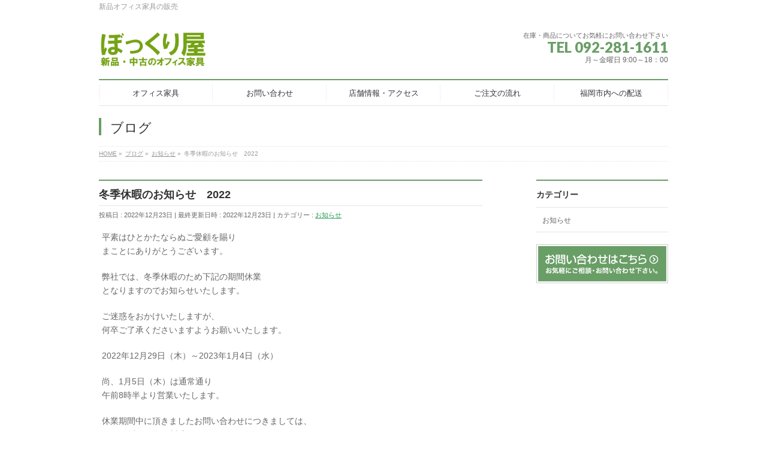

--- FILE ---
content_type: text/html; charset=UTF-8
request_url: https://www.bokkuriya.com/%E5%86%AC%E5%AD%A3%E4%BC%91%E6%9A%87%E3%81%AE%E3%81%8A%E7%9F%A5%E3%82%89%E3%81%9B%E3%80%802022/
body_size: 17432
content:
<!DOCTYPE html>
<!--[if IE]>
<meta http-equiv="X-UA-Compatible" content="IE=Edge">
<![endif]-->
<html xmlns:fb="http://ogp.me/ns/fb#" dir="ltr" lang="ja" prefix="og: https://ogp.me/ns#">
<head>
<meta charset="UTF-8" />
<link rel="start" href="https://www.bokkuriya.com" title="HOME" />

<meta id="viewport" name="viewport" content="width=device-width, initial-scale=1">
<title>冬季休暇のお知らせ 2022 | オフィス家具「ぼっくり屋」</title>
	<style>img:is([sizes="auto" i], [sizes^="auto," i]) { contain-intrinsic-size: 3000px 1500px }</style>
	
		<!-- All in One SEO 4.8.1.1 - aioseo.com -->
	<meta name="description" content="平素はひとかたならぬご愛顧を賜りまことにありがとうございます。 弊社では、冬季休暇のため下記の期間休業となりま" />
	<meta name="robots" content="max-image-preview:large" />
	<meta name="author" content="hanada"/>
	<meta name="google-site-verification" content="https://search.google.com/search-console/ownership?resource_id=httpsbokkuriya.com&amp;hl=ja#:~:text=B3VZdvdJlOxptyrEt_m4jV_2P2W4EqQvzxSRmS3NY8A" />
	<link rel="canonical" href="https://www.bokkuriya.com/%e5%86%ac%e5%ad%a3%e4%bc%91%e6%9a%87%e3%81%ae%e3%81%8a%e7%9f%a5%e3%82%89%e3%81%9b%e3%80%802022/" />
	<meta name="generator" content="All in One SEO (AIOSEO) 4.8.1.1" />
		<meta property="og:locale" content="ja_JP" />
		<meta property="og:site_name" content="オフィス家具「ぼっくり屋」 | 新品オフィス家具の販売" />
		<meta property="og:type" content="article" />
		<meta property="og:title" content="冬季休暇のお知らせ 2022 | オフィス家具「ぼっくり屋」" />
		<meta property="og:description" content="平素はひとかたならぬご愛顧を賜りまことにありがとうございます。 弊社では、冬季休暇のため下記の期間休業となりま" />
		<meta property="og:url" content="https://www.bokkuriya.com/%e5%86%ac%e5%ad%a3%e4%bc%91%e6%9a%87%e3%81%ae%e3%81%8a%e7%9f%a5%e3%82%89%e3%81%9b%e3%80%802022/" />
		<meta property="article:published_time" content="2022-12-23T00:15:19+00:00" />
		<meta property="article:modified_time" content="2022-12-23T00:16:28+00:00" />
		<meta name="twitter:card" content="summary" />
		<meta name="twitter:title" content="冬季休暇のお知らせ 2022 | オフィス家具「ぼっくり屋」" />
		<meta name="twitter:description" content="平素はひとかたならぬご愛顧を賜りまことにありがとうございます。 弊社では、冬季休暇のため下記の期間休業となりま" />
		<script type="application/ld+json" class="aioseo-schema">
			{"@context":"https:\/\/schema.org","@graph":[{"@type":"Article","@id":"https:\/\/www.bokkuriya.com\/%e5%86%ac%e5%ad%a3%e4%bc%91%e6%9a%87%e3%81%ae%e3%81%8a%e7%9f%a5%e3%82%89%e3%81%9b%e3%80%802022\/#article","name":"\u51ac\u5b63\u4f11\u6687\u306e\u304a\u77e5\u3089\u305b 2022 | \u30aa\u30d5\u30a3\u30b9\u5bb6\u5177\u300c\u307c\u3063\u304f\u308a\u5c4b\u300d","headline":"\u51ac\u5b63\u4f11\u6687\u306e\u304a\u77e5\u3089\u305b\u30002022","author":{"@id":"https:\/\/www.bokkuriya.com\/author\/hanada\/#author"},"publisher":{"@id":"https:\/\/www.bokkuriya.com\/#organization"},"datePublished":"2022-12-23T09:15:19+09:00","dateModified":"2022-12-23T09:16:28+09:00","inLanguage":"ja","mainEntityOfPage":{"@id":"https:\/\/www.bokkuriya.com\/%e5%86%ac%e5%ad%a3%e4%bc%91%e6%9a%87%e3%81%ae%e3%81%8a%e7%9f%a5%e3%82%89%e3%81%9b%e3%80%802022\/#webpage"},"isPartOf":{"@id":"https:\/\/www.bokkuriya.com\/%e5%86%ac%e5%ad%a3%e4%bc%91%e6%9a%87%e3%81%ae%e3%81%8a%e7%9f%a5%e3%82%89%e3%81%9b%e3%80%802022\/#webpage"},"articleSection":"\u304a\u77e5\u3089\u305b"},{"@type":"BreadcrumbList","@id":"https:\/\/www.bokkuriya.com\/%e5%86%ac%e5%ad%a3%e4%bc%91%e6%9a%87%e3%81%ae%e3%81%8a%e7%9f%a5%e3%82%89%e3%81%9b%e3%80%802022\/#breadcrumblist","itemListElement":[{"@type":"ListItem","@id":"https:\/\/www.bokkuriya.com\/#listItem","position":1,"name":"\u5bb6","item":"https:\/\/www.bokkuriya.com\/","nextItem":{"@type":"ListItem","@id":"https:\/\/www.bokkuriya.com\/%e5%86%ac%e5%ad%a3%e4%bc%91%e6%9a%87%e3%81%ae%e3%81%8a%e7%9f%a5%e3%82%89%e3%81%9b%e3%80%802022\/#listItem","name":"\u51ac\u5b63\u4f11\u6687\u306e\u304a\u77e5\u3089\u305b\u30002022"}},{"@type":"ListItem","@id":"https:\/\/www.bokkuriya.com\/%e5%86%ac%e5%ad%a3%e4%bc%91%e6%9a%87%e3%81%ae%e3%81%8a%e7%9f%a5%e3%82%89%e3%81%9b%e3%80%802022\/#listItem","position":2,"name":"\u51ac\u5b63\u4f11\u6687\u306e\u304a\u77e5\u3089\u305b\u30002022","previousItem":{"@type":"ListItem","@id":"https:\/\/www.bokkuriya.com\/#listItem","name":"\u5bb6"}}]},{"@type":"Organization","@id":"https:\/\/www.bokkuriya.com\/#organization","name":"\u307c\u3063\u304f\u308a\u5c4b","description":"\u65b0\u54c1\u30aa\u30d5\u30a3\u30b9\u5bb6\u5177\u306e\u8ca9\u58f2","url":"https:\/\/www.bokkuriya.com\/","telephone":"+81922811611"},{"@type":"Person","@id":"https:\/\/www.bokkuriya.com\/author\/hanada\/#author","url":"https:\/\/www.bokkuriya.com\/author\/hanada\/","name":"hanada","image":{"@type":"ImageObject","@id":"https:\/\/www.bokkuriya.com\/%e5%86%ac%e5%ad%a3%e4%bc%91%e6%9a%87%e3%81%ae%e3%81%8a%e7%9f%a5%e3%82%89%e3%81%9b%e3%80%802022\/#authorImage","url":"https:\/\/secure.gravatar.com\/avatar\/78f0096aaf5e7a60b7421125f19849376613b3dec087925b4d704147eb4a37cb?s=96&d=mm&r=g","width":96,"height":96,"caption":"hanada"}},{"@type":"WebPage","@id":"https:\/\/www.bokkuriya.com\/%e5%86%ac%e5%ad%a3%e4%bc%91%e6%9a%87%e3%81%ae%e3%81%8a%e7%9f%a5%e3%82%89%e3%81%9b%e3%80%802022\/#webpage","url":"https:\/\/www.bokkuriya.com\/%e5%86%ac%e5%ad%a3%e4%bc%91%e6%9a%87%e3%81%ae%e3%81%8a%e7%9f%a5%e3%82%89%e3%81%9b%e3%80%802022\/","name":"\u51ac\u5b63\u4f11\u6687\u306e\u304a\u77e5\u3089\u305b 2022 | \u30aa\u30d5\u30a3\u30b9\u5bb6\u5177\u300c\u307c\u3063\u304f\u308a\u5c4b\u300d","description":"\u5e73\u7d20\u306f\u3072\u3068\u304b\u305f\u306a\u3089\u306c\u3054\u611b\u9867\u3092\u8cdc\u308a\u307e\u3053\u3068\u306b\u3042\u308a\u304c\u3068\u3046\u3054\u3056\u3044\u307e\u3059\u3002 \u5f0a\u793e\u3067\u306f\u3001\u51ac\u5b63\u4f11\u6687\u306e\u305f\u3081\u4e0b\u8a18\u306e\u671f\u9593\u4f11\u696d\u3068\u306a\u308a\u307e","inLanguage":"ja","isPartOf":{"@id":"https:\/\/www.bokkuriya.com\/#website"},"breadcrumb":{"@id":"https:\/\/www.bokkuriya.com\/%e5%86%ac%e5%ad%a3%e4%bc%91%e6%9a%87%e3%81%ae%e3%81%8a%e7%9f%a5%e3%82%89%e3%81%9b%e3%80%802022\/#breadcrumblist"},"author":{"@id":"https:\/\/www.bokkuriya.com\/author\/hanada\/#author"},"creator":{"@id":"https:\/\/www.bokkuriya.com\/author\/hanada\/#author"},"datePublished":"2022-12-23T09:15:19+09:00","dateModified":"2022-12-23T09:16:28+09:00"},{"@type":"WebSite","@id":"https:\/\/www.bokkuriya.com\/#website","url":"https:\/\/www.bokkuriya.com\/","name":"\u30aa\u30d5\u30a3\u30b9\u5bb6\u5177\u300c\u307c\u3063\u304f\u308a\u5c4b\u300d","description":"\u65b0\u54c1\u30aa\u30d5\u30a3\u30b9\u5bb6\u5177\u306e\u8ca9\u58f2","inLanguage":"ja","publisher":{"@id":"https:\/\/www.bokkuriya.com\/#organization"}}]}
		</script>
		<!-- All in One SEO -->

<link rel='dns-prefetch' href='//fonts.googleapis.com' />
<link rel="alternate" type="application/rss+xml" title="オフィス家具「ぼっくり屋」 &raquo; フィード" href="https://www.bokkuriya.com/feed/" />
<link rel="alternate" type="application/rss+xml" title="オフィス家具「ぼっくり屋」 &raquo; コメントフィード" href="https://www.bokkuriya.com/comments/feed/" />
<link rel="alternate" type="application/rss+xml" title="オフィス家具「ぼっくり屋」 &raquo; 冬季休暇のお知らせ　2022 のコメントのフィード" href="https://www.bokkuriya.com/%e5%86%ac%e5%ad%a3%e4%bc%91%e6%9a%87%e3%81%ae%e3%81%8a%e7%9f%a5%e3%82%89%e3%81%9b%e3%80%802022/feed/" />
<meta name="description" content="平素はひとかたならぬご愛顧を賜りまことにありがとうございます。弊社では、冬季休暇のため下記の期間休業となりますのでお知らせいたします。ご迷惑をおかけいたしますが、何卒ご了承くださいますようお願いいたします。2022年12月29日（木）～2023年1月4日（水）尚、1月5日（木）は通常通り午前8時半より営業いたします。休業期間中に頂きましたお問い合わせにつきましては、1月5日以降に順次対応させていただきます。予めご了承頂きますようお願い申し上げます。" />
<style type="text/css">.keyColorBG,.keyColorBGh:hover,.keyColor_bg,.keyColor_bg_hover:hover{background-color: #e90000;}.keyColorCl,.keyColorClh:hover,.keyColor_txt,.keyColor_txt_hover:hover{color: #e90000;}.keyColorBd,.keyColorBdh:hover,.keyColor_border,.keyColor_border_hover:hover{border-color: #e90000;}.color_keyBG,.color_keyBGh:hover,.color_key_bg,.color_key_bg_hover:hover{background-color: #e90000;}.color_keyCl,.color_keyClh:hover,.color_key_txt,.color_key_txt_hover:hover{color: #e90000;}.color_keyBd,.color_keyBdh:hover,.color_key_border,.color_key_border_hover:hover{border-color: #e90000;}</style>
		<!-- This site uses the Google Analytics by MonsterInsights plugin v9.4.1 - Using Analytics tracking - https://www.monsterinsights.com/ -->
							<script src="//www.googletagmanager.com/gtag/js?id=G-SCDZ8W9EL6"  data-cfasync="false" data-wpfc-render="false" type="text/javascript" async></script>
			<script data-cfasync="false" data-wpfc-render="false" type="text/javascript">
				var mi_version = '9.4.1';
				var mi_track_user = true;
				var mi_no_track_reason = '';
								var MonsterInsightsDefaultLocations = {"page_location":"https:\/\/www.bokkuriya.com\/%E5%86%AC%E5%AD%A3%E4%BC%91%E6%9A%87%E3%81%AE%E3%81%8A%E7%9F%A5%E3%82%89%E3%81%9B%E3%80%802022\/"};
				if ( typeof MonsterInsightsPrivacyGuardFilter === 'function' ) {
					var MonsterInsightsLocations = (typeof MonsterInsightsExcludeQuery === 'object') ? MonsterInsightsPrivacyGuardFilter( MonsterInsightsExcludeQuery ) : MonsterInsightsPrivacyGuardFilter( MonsterInsightsDefaultLocations );
				} else {
					var MonsterInsightsLocations = (typeof MonsterInsightsExcludeQuery === 'object') ? MonsterInsightsExcludeQuery : MonsterInsightsDefaultLocations;
				}

								var disableStrs = [
										'ga-disable-G-SCDZ8W9EL6',
									];

				/* Function to detect opted out users */
				function __gtagTrackerIsOptedOut() {
					for (var index = 0; index < disableStrs.length; index++) {
						if (document.cookie.indexOf(disableStrs[index] + '=true') > -1) {
							return true;
						}
					}

					return false;
				}

				/* Disable tracking if the opt-out cookie exists. */
				if (__gtagTrackerIsOptedOut()) {
					for (var index = 0; index < disableStrs.length; index++) {
						window[disableStrs[index]] = true;
					}
				}

				/* Opt-out function */
				function __gtagTrackerOptout() {
					for (var index = 0; index < disableStrs.length; index++) {
						document.cookie = disableStrs[index] + '=true; expires=Thu, 31 Dec 2099 23:59:59 UTC; path=/';
						window[disableStrs[index]] = true;
					}
				}

				if ('undefined' === typeof gaOptout) {
					function gaOptout() {
						__gtagTrackerOptout();
					}
				}
								window.dataLayer = window.dataLayer || [];

				window.MonsterInsightsDualTracker = {
					helpers: {},
					trackers: {},
				};
				if (mi_track_user) {
					function __gtagDataLayer() {
						dataLayer.push(arguments);
					}

					function __gtagTracker(type, name, parameters) {
						if (!parameters) {
							parameters = {};
						}

						if (parameters.send_to) {
							__gtagDataLayer.apply(null, arguments);
							return;
						}

						if (type === 'event') {
														parameters.send_to = monsterinsights_frontend.v4_id;
							var hookName = name;
							if (typeof parameters['event_category'] !== 'undefined') {
								hookName = parameters['event_category'] + ':' + name;
							}

							if (typeof MonsterInsightsDualTracker.trackers[hookName] !== 'undefined') {
								MonsterInsightsDualTracker.trackers[hookName](parameters);
							} else {
								__gtagDataLayer('event', name, parameters);
							}
							
						} else {
							__gtagDataLayer.apply(null, arguments);
						}
					}

					__gtagTracker('js', new Date());
					__gtagTracker('set', {
						'developer_id.dZGIzZG': true,
											});
					if ( MonsterInsightsLocations.page_location ) {
						__gtagTracker('set', MonsterInsightsLocations);
					}
										__gtagTracker('config', 'G-SCDZ8W9EL6', {"forceSSL":"true","link_attribution":"true"} );
															window.gtag = __gtagTracker;										(function () {
						/* https://developers.google.com/analytics/devguides/collection/analyticsjs/ */
						/* ga and __gaTracker compatibility shim. */
						var noopfn = function () {
							return null;
						};
						var newtracker = function () {
							return new Tracker();
						};
						var Tracker = function () {
							return null;
						};
						var p = Tracker.prototype;
						p.get = noopfn;
						p.set = noopfn;
						p.send = function () {
							var args = Array.prototype.slice.call(arguments);
							args.unshift('send');
							__gaTracker.apply(null, args);
						};
						var __gaTracker = function () {
							var len = arguments.length;
							if (len === 0) {
								return;
							}
							var f = arguments[len - 1];
							if (typeof f !== 'object' || f === null || typeof f.hitCallback !== 'function') {
								if ('send' === arguments[0]) {
									var hitConverted, hitObject = false, action;
									if ('event' === arguments[1]) {
										if ('undefined' !== typeof arguments[3]) {
											hitObject = {
												'eventAction': arguments[3],
												'eventCategory': arguments[2],
												'eventLabel': arguments[4],
												'value': arguments[5] ? arguments[5] : 1,
											}
										}
									}
									if ('pageview' === arguments[1]) {
										if ('undefined' !== typeof arguments[2]) {
											hitObject = {
												'eventAction': 'page_view',
												'page_path': arguments[2],
											}
										}
									}
									if (typeof arguments[2] === 'object') {
										hitObject = arguments[2];
									}
									if (typeof arguments[5] === 'object') {
										Object.assign(hitObject, arguments[5]);
									}
									if ('undefined' !== typeof arguments[1].hitType) {
										hitObject = arguments[1];
										if ('pageview' === hitObject.hitType) {
											hitObject.eventAction = 'page_view';
										}
									}
									if (hitObject) {
										action = 'timing' === arguments[1].hitType ? 'timing_complete' : hitObject.eventAction;
										hitConverted = mapArgs(hitObject);
										__gtagTracker('event', action, hitConverted);
									}
								}
								return;
							}

							function mapArgs(args) {
								var arg, hit = {};
								var gaMap = {
									'eventCategory': 'event_category',
									'eventAction': 'event_action',
									'eventLabel': 'event_label',
									'eventValue': 'event_value',
									'nonInteraction': 'non_interaction',
									'timingCategory': 'event_category',
									'timingVar': 'name',
									'timingValue': 'value',
									'timingLabel': 'event_label',
									'page': 'page_path',
									'location': 'page_location',
									'title': 'page_title',
									'referrer' : 'page_referrer',
								};
								for (arg in args) {
																		if (!(!args.hasOwnProperty(arg) || !gaMap.hasOwnProperty(arg))) {
										hit[gaMap[arg]] = args[arg];
									} else {
										hit[arg] = args[arg];
									}
								}
								return hit;
							}

							try {
								f.hitCallback();
							} catch (ex) {
							}
						};
						__gaTracker.create = newtracker;
						__gaTracker.getByName = newtracker;
						__gaTracker.getAll = function () {
							return [];
						};
						__gaTracker.remove = noopfn;
						__gaTracker.loaded = true;
						window['__gaTracker'] = __gaTracker;
					})();
									} else {
										console.log("");
					(function () {
						function __gtagTracker() {
							return null;
						}

						window['__gtagTracker'] = __gtagTracker;
						window['gtag'] = __gtagTracker;
					})();
									}
			</script>
				<!-- / Google Analytics by MonsterInsights -->
		<script type="text/javascript">
/* <![CDATA[ */
window._wpemojiSettings = {"baseUrl":"https:\/\/s.w.org\/images\/core\/emoji\/16.0.1\/72x72\/","ext":".png","svgUrl":"https:\/\/s.w.org\/images\/core\/emoji\/16.0.1\/svg\/","svgExt":".svg","source":{"concatemoji":"https:\/\/www.bokkuriya.com\/wp-includes\/js\/wp-emoji-release.min.js?ver=6.8.3"}};
/*! This file is auto-generated */
!function(s,n){var o,i,e;function c(e){try{var t={supportTests:e,timestamp:(new Date).valueOf()};sessionStorage.setItem(o,JSON.stringify(t))}catch(e){}}function p(e,t,n){e.clearRect(0,0,e.canvas.width,e.canvas.height),e.fillText(t,0,0);var t=new Uint32Array(e.getImageData(0,0,e.canvas.width,e.canvas.height).data),a=(e.clearRect(0,0,e.canvas.width,e.canvas.height),e.fillText(n,0,0),new Uint32Array(e.getImageData(0,0,e.canvas.width,e.canvas.height).data));return t.every(function(e,t){return e===a[t]})}function u(e,t){e.clearRect(0,0,e.canvas.width,e.canvas.height),e.fillText(t,0,0);for(var n=e.getImageData(16,16,1,1),a=0;a<n.data.length;a++)if(0!==n.data[a])return!1;return!0}function f(e,t,n,a){switch(t){case"flag":return n(e,"\ud83c\udff3\ufe0f\u200d\u26a7\ufe0f","\ud83c\udff3\ufe0f\u200b\u26a7\ufe0f")?!1:!n(e,"\ud83c\udde8\ud83c\uddf6","\ud83c\udde8\u200b\ud83c\uddf6")&&!n(e,"\ud83c\udff4\udb40\udc67\udb40\udc62\udb40\udc65\udb40\udc6e\udb40\udc67\udb40\udc7f","\ud83c\udff4\u200b\udb40\udc67\u200b\udb40\udc62\u200b\udb40\udc65\u200b\udb40\udc6e\u200b\udb40\udc67\u200b\udb40\udc7f");case"emoji":return!a(e,"\ud83e\udedf")}return!1}function g(e,t,n,a){var r="undefined"!=typeof WorkerGlobalScope&&self instanceof WorkerGlobalScope?new OffscreenCanvas(300,150):s.createElement("canvas"),o=r.getContext("2d",{willReadFrequently:!0}),i=(o.textBaseline="top",o.font="600 32px Arial",{});return e.forEach(function(e){i[e]=t(o,e,n,a)}),i}function t(e){var t=s.createElement("script");t.src=e,t.defer=!0,s.head.appendChild(t)}"undefined"!=typeof Promise&&(o="wpEmojiSettingsSupports",i=["flag","emoji"],n.supports={everything:!0,everythingExceptFlag:!0},e=new Promise(function(e){s.addEventListener("DOMContentLoaded",e,{once:!0})}),new Promise(function(t){var n=function(){try{var e=JSON.parse(sessionStorage.getItem(o));if("object"==typeof e&&"number"==typeof e.timestamp&&(new Date).valueOf()<e.timestamp+604800&&"object"==typeof e.supportTests)return e.supportTests}catch(e){}return null}();if(!n){if("undefined"!=typeof Worker&&"undefined"!=typeof OffscreenCanvas&&"undefined"!=typeof URL&&URL.createObjectURL&&"undefined"!=typeof Blob)try{var e="postMessage("+g.toString()+"("+[JSON.stringify(i),f.toString(),p.toString(),u.toString()].join(",")+"));",a=new Blob([e],{type:"text/javascript"}),r=new Worker(URL.createObjectURL(a),{name:"wpTestEmojiSupports"});return void(r.onmessage=function(e){c(n=e.data),r.terminate(),t(n)})}catch(e){}c(n=g(i,f,p,u))}t(n)}).then(function(e){for(var t in e)n.supports[t]=e[t],n.supports.everything=n.supports.everything&&n.supports[t],"flag"!==t&&(n.supports.everythingExceptFlag=n.supports.everythingExceptFlag&&n.supports[t]);n.supports.everythingExceptFlag=n.supports.everythingExceptFlag&&!n.supports.flag,n.DOMReady=!1,n.readyCallback=function(){n.DOMReady=!0}}).then(function(){return e}).then(function(){var e;n.supports.everything||(n.readyCallback(),(e=n.source||{}).concatemoji?t(e.concatemoji):e.wpemoji&&e.twemoji&&(t(e.twemoji),t(e.wpemoji)))}))}((window,document),window._wpemojiSettings);
/* ]]> */
</script>
<style id='wp-emoji-styles-inline-css' type='text/css'>

	img.wp-smiley, img.emoji {
		display: inline !important;
		border: none !important;
		box-shadow: none !important;
		height: 1em !important;
		width: 1em !important;
		margin: 0 0.07em !important;
		vertical-align: -0.1em !important;
		background: none !important;
		padding: 0 !important;
	}
</style>
<link rel='stylesheet' id='wp-block-library-css' href='https://www.bokkuriya.com/wp-includes/css/dist/block-library/style.min.css?ver=6.8.3' type='text/css' media='all' />
<style id='classic-theme-styles-inline-css' type='text/css'>
/*! This file is auto-generated */
.wp-block-button__link{color:#fff;background-color:#32373c;border-radius:9999px;box-shadow:none;text-decoration:none;padding:calc(.667em + 2px) calc(1.333em + 2px);font-size:1.125em}.wp-block-file__button{background:#32373c;color:#fff;text-decoration:none}
</style>
<link rel='stylesheet' id='liquid-block-speech-css' href='https://www.bokkuriya.com/wp-content/plugins/liquid-speech-balloon/css/block.css?ver=6.8.3' type='text/css' media='all' />
<style id='global-styles-inline-css' type='text/css'>
:root{--wp--preset--aspect-ratio--square: 1;--wp--preset--aspect-ratio--4-3: 4/3;--wp--preset--aspect-ratio--3-4: 3/4;--wp--preset--aspect-ratio--3-2: 3/2;--wp--preset--aspect-ratio--2-3: 2/3;--wp--preset--aspect-ratio--16-9: 16/9;--wp--preset--aspect-ratio--9-16: 9/16;--wp--preset--color--black: #000000;--wp--preset--color--cyan-bluish-gray: #abb8c3;--wp--preset--color--white: #ffffff;--wp--preset--color--pale-pink: #f78da7;--wp--preset--color--vivid-red: #cf2e2e;--wp--preset--color--luminous-vivid-orange: #ff6900;--wp--preset--color--luminous-vivid-amber: #fcb900;--wp--preset--color--light-green-cyan: #7bdcb5;--wp--preset--color--vivid-green-cyan: #00d084;--wp--preset--color--pale-cyan-blue: #8ed1fc;--wp--preset--color--vivid-cyan-blue: #0693e3;--wp--preset--color--vivid-purple: #9b51e0;--wp--preset--gradient--vivid-cyan-blue-to-vivid-purple: linear-gradient(135deg,rgba(6,147,227,1) 0%,rgb(155,81,224) 100%);--wp--preset--gradient--light-green-cyan-to-vivid-green-cyan: linear-gradient(135deg,rgb(122,220,180) 0%,rgb(0,208,130) 100%);--wp--preset--gradient--luminous-vivid-amber-to-luminous-vivid-orange: linear-gradient(135deg,rgba(252,185,0,1) 0%,rgba(255,105,0,1) 100%);--wp--preset--gradient--luminous-vivid-orange-to-vivid-red: linear-gradient(135deg,rgba(255,105,0,1) 0%,rgb(207,46,46) 100%);--wp--preset--gradient--very-light-gray-to-cyan-bluish-gray: linear-gradient(135deg,rgb(238,238,238) 0%,rgb(169,184,195) 100%);--wp--preset--gradient--cool-to-warm-spectrum: linear-gradient(135deg,rgb(74,234,220) 0%,rgb(151,120,209) 20%,rgb(207,42,186) 40%,rgb(238,44,130) 60%,rgb(251,105,98) 80%,rgb(254,248,76) 100%);--wp--preset--gradient--blush-light-purple: linear-gradient(135deg,rgb(255,206,236) 0%,rgb(152,150,240) 100%);--wp--preset--gradient--blush-bordeaux: linear-gradient(135deg,rgb(254,205,165) 0%,rgb(254,45,45) 50%,rgb(107,0,62) 100%);--wp--preset--gradient--luminous-dusk: linear-gradient(135deg,rgb(255,203,112) 0%,rgb(199,81,192) 50%,rgb(65,88,208) 100%);--wp--preset--gradient--pale-ocean: linear-gradient(135deg,rgb(255,245,203) 0%,rgb(182,227,212) 50%,rgb(51,167,181) 100%);--wp--preset--gradient--electric-grass: linear-gradient(135deg,rgb(202,248,128) 0%,rgb(113,206,126) 100%);--wp--preset--gradient--midnight: linear-gradient(135deg,rgb(2,3,129) 0%,rgb(40,116,252) 100%);--wp--preset--font-size--small: 13px;--wp--preset--font-size--medium: 20px;--wp--preset--font-size--large: 36px;--wp--preset--font-size--x-large: 42px;--wp--preset--spacing--20: 0.44rem;--wp--preset--spacing--30: 0.67rem;--wp--preset--spacing--40: 1rem;--wp--preset--spacing--50: 1.5rem;--wp--preset--spacing--60: 2.25rem;--wp--preset--spacing--70: 3.38rem;--wp--preset--spacing--80: 5.06rem;--wp--preset--shadow--natural: 6px 6px 9px rgba(0, 0, 0, 0.2);--wp--preset--shadow--deep: 12px 12px 50px rgba(0, 0, 0, 0.4);--wp--preset--shadow--sharp: 6px 6px 0px rgba(0, 0, 0, 0.2);--wp--preset--shadow--outlined: 6px 6px 0px -3px rgba(255, 255, 255, 1), 6px 6px rgba(0, 0, 0, 1);--wp--preset--shadow--crisp: 6px 6px 0px rgba(0, 0, 0, 1);}:where(.is-layout-flex){gap: 0.5em;}:where(.is-layout-grid){gap: 0.5em;}body .is-layout-flex{display: flex;}.is-layout-flex{flex-wrap: wrap;align-items: center;}.is-layout-flex > :is(*, div){margin: 0;}body .is-layout-grid{display: grid;}.is-layout-grid > :is(*, div){margin: 0;}:where(.wp-block-columns.is-layout-flex){gap: 2em;}:where(.wp-block-columns.is-layout-grid){gap: 2em;}:where(.wp-block-post-template.is-layout-flex){gap: 1.25em;}:where(.wp-block-post-template.is-layout-grid){gap: 1.25em;}.has-black-color{color: var(--wp--preset--color--black) !important;}.has-cyan-bluish-gray-color{color: var(--wp--preset--color--cyan-bluish-gray) !important;}.has-white-color{color: var(--wp--preset--color--white) !important;}.has-pale-pink-color{color: var(--wp--preset--color--pale-pink) !important;}.has-vivid-red-color{color: var(--wp--preset--color--vivid-red) !important;}.has-luminous-vivid-orange-color{color: var(--wp--preset--color--luminous-vivid-orange) !important;}.has-luminous-vivid-amber-color{color: var(--wp--preset--color--luminous-vivid-amber) !important;}.has-light-green-cyan-color{color: var(--wp--preset--color--light-green-cyan) !important;}.has-vivid-green-cyan-color{color: var(--wp--preset--color--vivid-green-cyan) !important;}.has-pale-cyan-blue-color{color: var(--wp--preset--color--pale-cyan-blue) !important;}.has-vivid-cyan-blue-color{color: var(--wp--preset--color--vivid-cyan-blue) !important;}.has-vivid-purple-color{color: var(--wp--preset--color--vivid-purple) !important;}.has-black-background-color{background-color: var(--wp--preset--color--black) !important;}.has-cyan-bluish-gray-background-color{background-color: var(--wp--preset--color--cyan-bluish-gray) !important;}.has-white-background-color{background-color: var(--wp--preset--color--white) !important;}.has-pale-pink-background-color{background-color: var(--wp--preset--color--pale-pink) !important;}.has-vivid-red-background-color{background-color: var(--wp--preset--color--vivid-red) !important;}.has-luminous-vivid-orange-background-color{background-color: var(--wp--preset--color--luminous-vivid-orange) !important;}.has-luminous-vivid-amber-background-color{background-color: var(--wp--preset--color--luminous-vivid-amber) !important;}.has-light-green-cyan-background-color{background-color: var(--wp--preset--color--light-green-cyan) !important;}.has-vivid-green-cyan-background-color{background-color: var(--wp--preset--color--vivid-green-cyan) !important;}.has-pale-cyan-blue-background-color{background-color: var(--wp--preset--color--pale-cyan-blue) !important;}.has-vivid-cyan-blue-background-color{background-color: var(--wp--preset--color--vivid-cyan-blue) !important;}.has-vivid-purple-background-color{background-color: var(--wp--preset--color--vivid-purple) !important;}.has-black-border-color{border-color: var(--wp--preset--color--black) !important;}.has-cyan-bluish-gray-border-color{border-color: var(--wp--preset--color--cyan-bluish-gray) !important;}.has-white-border-color{border-color: var(--wp--preset--color--white) !important;}.has-pale-pink-border-color{border-color: var(--wp--preset--color--pale-pink) !important;}.has-vivid-red-border-color{border-color: var(--wp--preset--color--vivid-red) !important;}.has-luminous-vivid-orange-border-color{border-color: var(--wp--preset--color--luminous-vivid-orange) !important;}.has-luminous-vivid-amber-border-color{border-color: var(--wp--preset--color--luminous-vivid-amber) !important;}.has-light-green-cyan-border-color{border-color: var(--wp--preset--color--light-green-cyan) !important;}.has-vivid-green-cyan-border-color{border-color: var(--wp--preset--color--vivid-green-cyan) !important;}.has-pale-cyan-blue-border-color{border-color: var(--wp--preset--color--pale-cyan-blue) !important;}.has-vivid-cyan-blue-border-color{border-color: var(--wp--preset--color--vivid-cyan-blue) !important;}.has-vivid-purple-border-color{border-color: var(--wp--preset--color--vivid-purple) !important;}.has-vivid-cyan-blue-to-vivid-purple-gradient-background{background: var(--wp--preset--gradient--vivid-cyan-blue-to-vivid-purple) !important;}.has-light-green-cyan-to-vivid-green-cyan-gradient-background{background: var(--wp--preset--gradient--light-green-cyan-to-vivid-green-cyan) !important;}.has-luminous-vivid-amber-to-luminous-vivid-orange-gradient-background{background: var(--wp--preset--gradient--luminous-vivid-amber-to-luminous-vivid-orange) !important;}.has-luminous-vivid-orange-to-vivid-red-gradient-background{background: var(--wp--preset--gradient--luminous-vivid-orange-to-vivid-red) !important;}.has-very-light-gray-to-cyan-bluish-gray-gradient-background{background: var(--wp--preset--gradient--very-light-gray-to-cyan-bluish-gray) !important;}.has-cool-to-warm-spectrum-gradient-background{background: var(--wp--preset--gradient--cool-to-warm-spectrum) !important;}.has-blush-light-purple-gradient-background{background: var(--wp--preset--gradient--blush-light-purple) !important;}.has-blush-bordeaux-gradient-background{background: var(--wp--preset--gradient--blush-bordeaux) !important;}.has-luminous-dusk-gradient-background{background: var(--wp--preset--gradient--luminous-dusk) !important;}.has-pale-ocean-gradient-background{background: var(--wp--preset--gradient--pale-ocean) !important;}.has-electric-grass-gradient-background{background: var(--wp--preset--gradient--electric-grass) !important;}.has-midnight-gradient-background{background: var(--wp--preset--gradient--midnight) !important;}.has-small-font-size{font-size: var(--wp--preset--font-size--small) !important;}.has-medium-font-size{font-size: var(--wp--preset--font-size--medium) !important;}.has-large-font-size{font-size: var(--wp--preset--font-size--large) !important;}.has-x-large-font-size{font-size: var(--wp--preset--font-size--x-large) !important;}
:where(.wp-block-post-template.is-layout-flex){gap: 1.25em;}:where(.wp-block-post-template.is-layout-grid){gap: 1.25em;}
:where(.wp-block-columns.is-layout-flex){gap: 2em;}:where(.wp-block-columns.is-layout-grid){gap: 2em;}
:root :where(.wp-block-pullquote){font-size: 1.5em;line-height: 1.6;}
</style>
<link rel='stylesheet' id='contact-form-7-css' href='https://www.bokkuriya.com/wp-content/plugins/contact-form-7/includes/css/styles.css?ver=6.0.6' type='text/css' media='all' />
<link rel='stylesheet' id='wc-shortcodes-style-css' href='https://www.bokkuriya.com/wp-content/plugins/wc-shortcodes/public/assets/css/style.css?ver=3.46' type='text/css' media='all' />
<link rel='stylesheet' id='Biz_Vektor_common_style-css' href='https://www.bokkuriya.com/wp-content/themes/biz-vektor-1.12.4/css/bizvektor_common_min.css?ver=1.8.13' type='text/css' media='all' />
<link rel='stylesheet' id='Biz_Vektor_Design_style-css' href='https://www.bokkuriya.com/wp-content/plugins/biz-vektor-neat/css/neat.css?ver=1.8.13' type='text/css' media='all' />
<link rel='stylesheet' id='Biz_Vektor_plugin_sns_style-css' href='https://www.bokkuriya.com/wp-content/themes/biz-vektor-1.12.4/plugins/sns/style_bizvektor_sns.css?ver=6.8.3' type='text/css' media='all' />
<link rel='stylesheet' id='Biz_Vektor_add_web_fonts-css' href='//fonts.googleapis.com/css?family=Droid+Sans%3A700%7CLato%3A900%7CAnton&#038;ver=6.8.3' type='text/css' media='all' />
<link rel='stylesheet' id='wordpresscanvas-font-awesome-css' href='https://www.bokkuriya.com/wp-content/plugins/wc-shortcodes/public/assets/css/font-awesome.min.css?ver=4.7.0' type='text/css' media='all' />
<script type="text/javascript" src="https://www.bokkuriya.com/wp-content/plugins/google-analytics-for-wordpress/assets/js/frontend-gtag.min.js?ver=9.4.1" id="monsterinsights-frontend-script-js" async="async" data-wp-strategy="async"></script>
<script data-cfasync="false" data-wpfc-render="false" type="text/javascript" id='monsterinsights-frontend-script-js-extra'>/* <![CDATA[ */
var monsterinsights_frontend = {"js_events_tracking":"true","download_extensions":"doc,pdf,ppt,zip,xls,docx,pptx,xlsx","inbound_paths":"[{\"path\":\"\\\/go\\\/\",\"label\":\"affiliate\"},{\"path\":\"\\\/recommend\\\/\",\"label\":\"affiliate\"}]","home_url":"https:\/\/www.bokkuriya.com","hash_tracking":"false","v4_id":"G-SCDZ8W9EL6"};/* ]]> */
</script>
<script type="text/javascript" src="https://www.bokkuriya.com/wp-includes/js/jquery/jquery.min.js?ver=3.7.1" id="jquery-core-js"></script>
<script type="text/javascript" src="https://www.bokkuriya.com/wp-includes/js/jquery/jquery-migrate.min.js?ver=3.4.1" id="jquery-migrate-js"></script>
<link rel="https://api.w.org/" href="https://www.bokkuriya.com/wp-json/" /><link rel="alternate" title="JSON" type="application/json" href="https://www.bokkuriya.com/wp-json/wp/v2/posts/7030" /><link rel="EditURI" type="application/rsd+xml" title="RSD" href="https://www.bokkuriya.com/xmlrpc.php?rsd" />
<link rel='shortlink' href='https://www.bokkuriya.com/?p=7030' />
<link rel="alternate" title="oEmbed (JSON)" type="application/json+oembed" href="https://www.bokkuriya.com/wp-json/oembed/1.0/embed?url=https%3A%2F%2Fwww.bokkuriya.com%2F%25e5%2586%25ac%25e5%25ad%25a3%25e4%25bc%2591%25e6%259a%2587%25e3%2581%25ae%25e3%2581%258a%25e7%259f%25a5%25e3%2582%2589%25e3%2581%259b%25e3%2580%25802022%2F" />
<link rel="alternate" title="oEmbed (XML)" type="text/xml+oembed" href="https://www.bokkuriya.com/wp-json/oembed/1.0/embed?url=https%3A%2F%2Fwww.bokkuriya.com%2F%25e5%2586%25ac%25e5%25ad%25a3%25e4%25bc%2591%25e6%259a%2587%25e3%2581%25ae%25e3%2581%258a%25e7%259f%25a5%25e3%2582%2589%25e3%2581%259b%25e3%2580%25802022%2F&#038;format=xml" />
<style type="text/css">.liquid-speech-balloon-00 .liquid-speech-balloon-avatar::after { content: "オーナー様"; } .liquid-speech-balloon-01 .liquid-speech-balloon-avatar::after { content: "スタッフ"; } </style>
<!-- [ BizVektor OGP ] -->
<meta property="og:site_name" content="オフィス家具「ぼっくり屋」" />
<meta property="og:url" content="https://www.bokkuriya.com/%e5%86%ac%e5%ad%a3%e4%bc%91%e6%9a%87%e3%81%ae%e3%81%8a%e7%9f%a5%e3%82%89%e3%81%9b%e3%80%802022/" />
<meta property="fb:app_id" content="" />
<meta property="og:type" content="article" />
<meta property="og:title" content="冬季休暇のお知らせ　2022 | オフィス家具「ぼっくり屋」" />
<meta property="og:description" content=" 平素はひとかたならぬご愛顧を賜りまことにありがとうございます。 弊社では、冬季休暇のため下記の期間休業となりますのでお知らせいたします。 ご迷惑をおかけいたしますが、何卒ご了承くださいますようお願いいたします。 2022年12月29日（木）～2023年1月4日（水） 尚、1月5日（木）は通常通り午前8時半より営業いたします。 休業期間中に頂きましたお問い合わせにつきましては、1月5日以降に順次対応させていただきます。予めご了承頂きますようお願い申し上げます。 " />
<!-- [ /BizVektor OGP ] -->
<!--[if lte IE 8]>
<link rel="stylesheet" type="text/css" media="all" href="https://www.bokkuriya.com/wp-content/plugins/biz-vektor-neat/css/neat_old_ie.css" />
<![endif]-->
<link rel="pingback" href="https://www.bokkuriya.com/xmlrpc.php" />
<meta name="generator" content="Elementor 3.28.4; features: e_font_icon_svg, additional_custom_breakpoints, e_local_google_fonts, e_element_cache; settings: css_print_method-external, google_font-enabled, font_display-swap">
<style type="text/css">.recentcomments a{display:inline !important;padding:0 !important;margin:0 !important;}</style>			<style>
				.e-con.e-parent:nth-of-type(n+4):not(.e-lazyloaded):not(.e-no-lazyload),
				.e-con.e-parent:nth-of-type(n+4):not(.e-lazyloaded):not(.e-no-lazyload) * {
					background-image: none !important;
				}
				@media screen and (max-height: 1024px) {
					.e-con.e-parent:nth-of-type(n+3):not(.e-lazyloaded):not(.e-no-lazyload),
					.e-con.e-parent:nth-of-type(n+3):not(.e-lazyloaded):not(.e-no-lazyload) * {
						background-image: none !important;
					}
				}
				@media screen and (max-height: 640px) {
					.e-con.e-parent:nth-of-type(n+2):not(.e-lazyloaded):not(.e-no-lazyload),
					.e-con.e-parent:nth-of-type(n+2):not(.e-lazyloaded):not(.e-no-lazyload) * {
						background-image: none !important;
					}
				}
			</style>
			<link rel="icon" href="https://www.bokkuriya.com/wp-content/uploads/2021/08/cropped-favicon-2-32x32.png" sizes="32x32" />
<link rel="icon" href="https://www.bokkuriya.com/wp-content/uploads/2021/08/cropped-favicon-2-192x192.png" sizes="192x192" />
<link rel="apple-touch-icon" href="https://www.bokkuriya.com/wp-content/uploads/2021/08/cropped-favicon-2-180x180.png" />
<meta name="msapplication-TileImage" content="https://www.bokkuriya.com/wp-content/uploads/2021/08/cropped-favicon-2-270x270.png" />
		<style type="text/css" id="wp-custom-css">
			img.grid {border: solid 2px #3E3E3E;}
.product-container {
  display: grid;
  grid-template-columns: 1fr 1fr; /* 画像と情報を横並びにする */
  grid-gap: 20px;
  margin-bottom: 40px;
}

.product-image img {
  max-width: 100%;
  height: auto;
}

.product-details {
  display: grid;
  grid-template-columns: auto 1fr; /* ラベルと値を並べる */
  grid-gap: 10px;
}

.product-details strong { /* 価格 */
  color: red;
  font-size: 1.2em;
}

.product-label {
  font-weight: bold;
}
.inquiry-button {
  font-size: 1.2em; /* フォントサイズを大きく */
  padding: 15px 30px; /* paddingを大きくしてボタン自体を大きく */
}
.yodobashi-product {
  display: grid;
  grid-template-columns: 350px 1fr; /* 画像エリアと情報エリアの比率 */
  gap: 20px;
  padding: 20px 0;
  border-bottom: 1px solid #eee; /* 商品間の区切り線 */
  font-family: "游ゴシック体", YuGothic, "游ゴシック", "Yu Gothic", sans-serif; /* ヨドバシ風フォント */
}

.yodobashi-product:last-child {
  border-bottom: none;
}

.yodobashi-image {
  display: flex;
  justify-content: center;
  align-items: center;
}

.yodobashi-image img {
  max-width: 100%;
  height: auto;
  border: 1px solid #f0f0f0; /* 薄いグレーの枠線 */
}

.yodobashi-details {
  display: flex;
  flex-direction: column;
}

.yodobashi-title {
  font-size: 1.8em; /* 大きく */
  font-weight: bold; /* 太字 */
  color: #333;
  margin-bottom: 10px;
}

.yodobashi-description {
  color: #555;
  line-height: 1.6;
  margin-bottom: 15px;
}

.yodobashi-price {
  margin-bottom: 15px;
}

.yodobashi-price-tax-included .yodobashi-price-value {
  font-size: 2.2em; /* かなり大きく */
  color: #d00; /* 赤色 */
  font-weight: bold;
}

.yodobashi-price-tax-excluded {
  font-size: 1em;
  color: #777;
  margin-left: 5px;
}

.yodobashi-points {
  font-size: 1em;
  color: #008000; /* 緑色 */
  font-weight: bold;
  margin-top: 5px;
}

.yodobashi-spec {
  list-style: none;
  padding: 0;
  margin-bottom: 20px;
}

.yodobashi-spec-item {
  display: flex;
  align-items: baseline;
  margin-bottom: 8px;
  font-size: 1em;
}

.yodobashi-spec-item .yodobashi-spec-value {
  margin-left: 10px;
  color: #555;
}

.yodobashi-actions {
  display: flex;
  align-items: center;
}

.yodobashi-button {
     display: inline-block;
    padding: 12px 24px;
    background-color: #ffcc00; /* ヨドバシのカートボタン風の色 */
    color: #000;
    text-decoration: none;
    border-radius: 5px;
    font-weight: bold;
    transition: background-color 0.3s ease;
    margin-right: 10px;
    border: 1px solid #eea236; /* 枠線を追加 */
}

.yodobashi-button:hover {
  background-color: #e6b800;
}

.yodobashi-stock {
  font-size: 1em;
  color: green;
  font-weight: bold;
}

.product-separator {
  margin: 20px 0;
  border: none;
  border-top: 1px dashed #ccc;
	.yodobashi-button.inquiry-button {
  background-color: #4CAF50; /* 緑色 */
  border-color: #45a049; /* 少し濃い緑色 (枠線用) */
  color: white; /* テキストを白色に */
}

.yodobashi-button.inquiry-button:hover {
  background-color: #388E3C; /* ホバー時の少し濃い緑色 */
  border-color: #388E3C;
}
	
}

.yodobashi-button.inquiry-button {
  background-color: #4CAF50 !important; /* 緑色 */
  border-color: #45a049 !important; /* 少し濃い緑色 (枠線用) */
  color: white !important; /* テキストを白色に */
}

.yodobashi-button.inquiry-button:hover {
  background-color: #388E3C !important; /* ホバー時の少し濃い緑色 */
  border-color: #388E3C !important;
}

.yodobashi-title {
  margin-bottom: 15px; /* 下に15ピクセルの余白を追加 */
}

.yodobashi-product {
  align-items: start !important; /* 強制的に上寄せ */
}

.contact-container {
  margin-bottom: 40px;
}

.contact-box {
  background-color: #f8f8f8;
  padding: 20px;
  margin-bottom: 20px;
  border-radius: 8px;
  border: 1px solid #eee;
  display: flex;
  align-items: center;
}

.contact-icon {
  font-size: 2em;
  margin-right: 15px;
  color: #007bff; /* メインカラー */
}

.contact-number,
.contact-email {
  font-size: 1.2em;
  font-weight: bold;
  color: #333;
}

.contact-time .contact-icon {
  color: #ffc107; /* 営業時間アイコンの色 */
}

.contact-line {
  flex-direction: column;
  align-items: flex-start;
}

.contact-line .contact-icon {
  margin-bottom: 10px;
}

.line-qr-code {
  max-width: 150px;
  height: auto;
  margin-left: 50px;
  margin-bottom: 10px;
  border: 1px solid #ddd;
  border-radius: 4px;
}

#お問い合わせフォーム {
  margin-top: 30px;
}

.amazon-box {
  border: 1px solid #ddd;
  margin-bottom: 20px;
  padding: 15px;
  border-radius: 4px;
  background-color: #fff;
}

.amazon-box-header {
  background-color: #f0c14b; /* Amazonの黄色に近い色 */
  color: #111;
  padding: 8px 12px;
  border-radius: 4px 4px 0 0;
  font-weight: bold;
  margin-bottom: 10px;
}

.amazon-list {
  list-style: none;
  padding: 0;
  margin: 0;
}

.amazon-list li {
  display: flex;
  align-items: flex-start;
  margin-bottom: 10px;
  padding-left: 30px;
  position: relative;
}

.amazon-list-number {
  background-color: #f0c14b; /* Amazonの黄色に近い色 */
  color: #111;
  width: 20px;
  height: 20px;
  border-radius: 50%;
  text-align: center;
  line-height: 20px;
  font-size: 12px;
  font-weight: bold;
  position: absolute;
  left: 0;
  top: 2px;
}

.amazon-list-text {
  flex-grow: 1;
  font-size: 14px;
  line-height: 1.5;
}

.amazon-list-text strong {
  font-weight: bold;
}

.amazon-box {
 border: 1px solid #ddd;
 margin-bottom: 20px;
 padding: 15px;
 border-radius: 4px;
 background-color: #fff;
}

.amazon-box-header {
 background-color: #8bc34a; /* 緑色に変更 */
 color: #fff; /* 緑に合わせて文字色を白に変更 */
 padding: 8px 12px;
 border-radius: 4px 4px 0 0;
 font-weight: bold;
 margin-bottom: 10px;
}

.amazon-list {
 list-style: none;
 padding: 0;
 margin: 0;
}

.amazon-list li {
 display: flex;
 align-items: flex-start;
 margin-bottom: 10px;
 padding-left: 30px;
 position: relative;
}

.amazon-list-number {
 background-color: #8bc34a; /* 緑色に変更 */
 color: #fff; /* 緑に合わせて文字色を白に変更 */
 width: 20px;
 height: 20px;
 border-radius: 50%;
 text-align: center;
 line-height: 20px;
 font-size: 12px;
 font-weight: bold;
 position: absolute;
 left: 0;
 top: 2px;
}

.amazon-list-text {
 flex-grow: 1;
 font-size: 14px;
 line-height: 1.5;
}

.amazon-list-text strong {
 font-weight: bold;
}

.amazon-box {
  border: 1px solid #ddd;
  margin-bottom: 20px;
  padding: 15px;
  border-radius: 4px;
  background-color: #fff;
}

.amazon-box-header {
  background-color: #8bc34a; /* 緑色 */
  color: #fff;
  padding: 8px 12px;
  border-radius: 4px 4px 0 0;
  font-weight: bold;
  margin-bottom: 10px;
}

.amazon-list {
  list-style: none;
  padding: 0;
  margin: 0;
}

.amazon-list li {
  display: flex;
  align-items: flex-start;
  margin-bottom: 10px;
  padding-left: 30px; /* こちらは変更しない */
  position: relative;
}

.amazon-list-number {
  background-color: #8bc34a; /* 緑色 */
  color: #fff;
  width: 20px;
  height: 20px;
  border-radius: 50%;
  text-align: center;
  line-height: 20px;
  font-size: 12px;
  font-weight: bold;
  position: absolute;
  left: -5px; /* より左に移動 */
  top: 2px;
}

.amazon-list-text {
  flex-grow: 1;
  font-size: 14px;
  line-height: 1.5;
}

.amazon-list-text strong {
  font-weight: bold;
}

.amazon-box {
  border: 1px solid #ddd;
  margin-bottom: 20px;
  padding: 15px;
  border-radius: 4px;
  background-color: #fff;
}

.amazon-box-header {
  background-color: #8bc34a; /* 緑色 */
  color: #fff;
  padding: 8px 12px;
  border-radius: 4px 4px 0 0;
  font-weight: bold;
  margin-bottom: 10px;
}

.amazon-list {
  list-style: none;
  padding: 0;
  margin: 0;
}

.amazon-list li {
  display: flex;
  align-items: flex-start;
  margin-bottom: 10px;
  padding-left: 30px; /* こちらは変更しない */
  position: relative;
}

.amazon-list-number {
  background-color: #8bc34a; /* 緑色 */
  color: #fff;
  width: 20px;
  height: 20px;
  border-radius: 50%;
  text-align: center;
  line-height: 20px;
  font-size: 12px;
  font-weight: bold;
  position: absolute;
  left: -25px; /* さらに左に移動 */
  top: 2px;
}

.amazon-list-text {
  flex-grow: 1;
  font-size: 14px;
  line-height: 1.5;
}

.amazon-list-text strong {
  font-weight: bold;
}

.amazon-box {
  border: 1px solid #ddd;
  margin-bottom: 20px;
  padding: 15px;
  border-radius: 4px;
  background-color: #fff;
}

.amazon-box-header {
  background-color: #8bc34a; /* 緑色 */
  color: #fff;
  padding: 8px 12px;
  border-radius: 4px 4px 0 0;
  font-weight: bold;
  margin-bottom: 10px;
}

.amazon-list {
  list-style: none;
  padding: 0;
  margin: 0;
}

.amazon-list li {
  display: flex;
  align-items: flex-start;
  margin-bottom: 10px;
  padding-left: 30px; /* こちらは変更しない */
  position: relative;
}

.amazon-list-number {
  background-color: #8bc34a; /* 緑色 */
  color: #fff;
  width: 20px;
  height: 20px;
  border-radius: 50%;
  text-align: center;
  line-height: 20px;
  font-size: 12px;
  font-weight: bold;
  position: absolute;
  left: -25px; /* 左寄せの調整はそのまま */
  top: 2px;
}

.amazon-list-text {
  flex-grow: 1;
  font-size: 16px; /* 文字サイズを大きく */
  line-height: 1.5;
}

.amazon-list-text strong {
  font-weight: bold;
}

/* 現在のCSS (変更なし) */
img.grid {border: solid 2px #3E3E3E;}
.product-container {
  display: grid;
  grid-template-columns: 1fr 1fr; /* 画像と情報を横並びにする */
  grid-gap: 20px;
  margin-bottom: 40px;
}

/* ... (中略) 現在の追加CSSの最後まで) ... */

/* 以下を追加 */
@media screen and (max-width: 767px) {
  .yodobashi-product {
    display: block; /* グリッドレイアウトを解除して縦並びにする */
  }

  .yodobashi-image {
    margin-bottom: 15px; /* 画像とテキストの間に少し余白を追加 */
  }

  .yodobashi-details {
    width: 100%; /* 情報エリアを画面幅いっぱいに */
  }
}		</style>
		<style type="text/css">


a { color:#2b9b54; }

#searchform input[type=submit],
p.form-submit input[type=submit],
form#searchform input#searchsubmit,
#content form input.wpcf7-submit,
#confirm-button input,
a.btn,
.linkBtn a,
input[type=button],
input[type=submit] { background-color: #699e66; }

#headContactTel { color:#699e66; }

#gMenu .assistive-text { background-color:#699e66; }
#gMenu .menu { border-top-color:#699e66; }
#gMenu .menu li a:hover { background-color:#c5f47a; }
#gMenu .menu li a span { color:#699e66; }
#gMenu .menu li.current_page_item > a { background-color:#c5f47a; }
@media (min-width:770px) {
#gMenu .menu > li.current-menu-ancestor > a,
#gMenu .menu > li.current_page_ancestor > a,
#gMenu .menu > li.current-page-ancestor > a { background-color:#c5f47a; }
}

#pageTitBnr #pageTitInner #pageTit { border-left-color:#699e66; }

.sideTower li#sideContact.sideBnr a,
#sideTower li#sideContact.sideBnr a,
#content .infoList .rssBtn a,
form#searchform input#searchsubmit { background-color: #699e66; }

.sideTower li#sideContact.sideBnr a:hover,
#sideTower li#sideContact.sideBnr a:hover,
#content .infoList .rssBtn a:hover,
form#searchform input#searchsubmit:hover { background-color: #2b9b54; }

#content h2,
#content h1.contentTitle,
#content h1.entryPostTitle ,
.sideTower .localHead,
#sideTower .localHead { border-top-color:#699e66; }

#content h3 { color:#699e66; }

#content table th { background-color:#c5f47a; }
#content table thead th { background-color:#c5f47a; }

#content .mainFootContact p.mainFootTxt span.mainFootTel { color:#699e66; }
#content .mainFootContact .mainFootBt a { background-color: #699e66; }
#content .mainFootContact .mainFootBt a:hover { background-color: #2b9b54; }

#content .child_page_block h4 a { border-left-color:#699e66; }

#content .infoList .infoCate a { border-color:#2b9b54; color:#2b9b54 }
#content .infoList .infoCate a:hover { background-color: #2b9b54; }

.paging span,
.paging a	{ color:#699e66; border-color:#699e66; }
.paging span.current,
.paging a:hover	{ background-color:#699e66; }

	/* アクティブのページ */
.sideTower .sideWidget li a:hover,
.sideTower .sideWidget li.current_page_item > a,
.sideTower .sideWidget li.current-cat > a,
#sideTower .sideWidget li a:hover,
#sideTower .sideWidget li.current_page_item > a,
#sideTower .sideWidget li.current-cat > a	{ color:#699e66; background-color: #c5f47a;}
.sideTower .ttBoxSection .ttBox a:hover,
#sideTower .ttBoxSection .ttBox a:hover { color: #699e66; }

#pagetop a { background-color: #699e66; }
#pagetop a:hover { background-color: #2b9b54; }
.moreLink a { background-color: #699e66; }
.moreLink a:hover { background-color: #2b9b54; }

#content #topPr h3 a { border-left-color:#699e66; }


</style>



	<style type="text/css">
/*-------------------------------------------*/
/*	menu divide
/*-------------------------------------------*/
@media (min-width: 970px) { #gMenu .menu > li { width:20%; text-align:center; } }
</style>
<style type="text/css">
/*-------------------------------------------*/
/*	font
/*-------------------------------------------*/
h1,h2,h3,h4,h4,h5,h6,#header #site-title,#pageTitBnr #pageTitInner #pageTit,#content .leadTxt,#sideTower .localHead {font-family: "ヒラギノ角ゴ Pro W3","Hiragino Kaku Gothic Pro","メイリオ",Meiryo,Osaka,"ＭＳ Ｐゴシック","MS PGothic",sans-serif; }
#pageTitBnr #pageTitInner #pageTit { font-weight:lighter; }
#gMenu .menu li a strong {font-family: "ヒラギノ角ゴ Pro W3","Hiragino Kaku Gothic Pro","メイリオ",Meiryo,Osaka,"ＭＳ Ｐゴシック","MS PGothic",sans-serif; }
</style>
<link rel="stylesheet" href="https://www.bokkuriya.com/wp-content/themes/biz-vektor-1.12.4/style.css" type="text/css" media="all" />
<style type="text/css">
body{
font-family: Arial, Roboto, "Droid Sans","メイリオ", Meiryo,"游ゴシック", YuGothic,"ヒラギノ角ゴ ProN W3", Hiragino Kaku Gothic ProN,sans-serif;
}</style>
		
	<!-- Global site tag (gtag.js) - Google Analytics -->
<script async src="https://www.googletagmanager.com/gtag/js?id=G-5CH920DTJV"></script>
<script>
  window.dataLayer = window.dataLayer || [];
  function gtag(){dataLayer.push(arguments);}
  gtag('js', new Date());

  gtag('config', 'G-5CH920DTJV');
</script>
	
</head>

<body data-rsssl=1 class="wp-singular post-template-default single single-post postid-7030 single-format-standard wp-theme-biz-vektor-1124 wc-shortcodes-font-awesome-enabled two-column right-sidebar elementor-default elementor-kit-8025">

<div id="fb-root"></div>

<div id="wrap">

<!--[if lte IE 8]>
<div id="eradi_ie_box">
<div class="alert_title">ご利用の <span style="font-weight: bold;">Internet Exproler</span> は古すぎます。</div>
<p>あなたがご利用の Internet Explorer はすでにサポートが終了しているため、正しい表示・動作を保証しておりません。<br />
古い Internet Exproler はセキュリティーの観点からも、<a href="https://www.microsoft.com/ja-jp/windows/lifecycle/iesupport/" target="_blank" >新しいブラウザに移行する事が強く推奨されています。</a><br />
<a href="http://windows.microsoft.com/ja-jp/internet-explorer/" target="_blank" >最新のInternet Exproler</a> や <a href="https://www.microsoft.com/ja-jp/windows/microsoft-edge" target="_blank" >Edge</a> を利用するか、<a href="https://www.google.co.jp/chrome/browser/index.html" target="_blank">Chrome</a> や <a href="https://www.mozilla.org/ja/firefox/new/" target="_blank">Firefox</a> など、より早くて快適なブラウザをご利用ください。</p>
</div>
<![endif]-->

<!-- [ #headerTop ] -->
<div id="headerTop">
<div class="innerBox">
<div id="site-description">新品オフィス家具の販売</div>
</div>
</div><!-- [ /#headerTop ] -->

<!-- [ #header ] -->
<header id="header" class="header">
<div id="headerInner" class="innerBox">
<!-- [ #headLogo ] -->
<div id="site-title">
<a href="https://www.bokkuriya.com/" title="オフィス家具「ぼっくり屋」" rel="home">
<img src="https://www.bokkuriya.com/wp-content/uploads/2016/02/logo.jpg" alt="オフィス家具「ぼっくり屋」" /></a>
</div>
<!-- [ /#headLogo ] -->

<!-- [ #headContact ] -->
<div id="headContact" class="itemClose" onclick="showHide('headContact');"><div id="headContactInner">
<div id="headContactTxt">在庫・商品についてお気軽にお問い合わせ下さい</div>
<div id="headContactTel">TEL 092-281-1611</div>
<div id="headContactTime">月～金曜日 9:00～18：00 </div>
</div></div><!-- [ /#headContact ] -->

</div>
<!-- #headerInner -->
</header>
<!-- [ /#header ] -->


<!-- [ #gMenu ] -->
<div id="gMenu" class="itemClose">
<div id="gMenuInner" class="innerBox">
<h3 class="assistive-text" onclick="showHide('gMenu');"><span>MENU</span></h3>
<div class="skip-link screen-reader-text">
	<a href="#content" title="メニューを飛ばす">メニューを飛ばす</a>
</div>
<div class="menu-%e3%83%a1%e3%82%a4%e3%83%b3%e3%83%a1%e3%83%8b%e3%83%a5%e3%83%bc-container"><ul id="menu-%e3%83%a1%e3%82%a4%e3%83%b3%e3%83%a1%e3%83%8b%e3%83%a5%e3%83%bc" class="menu"><li id="menu-item-565" class="menu-item menu-item-type-post_type menu-item-object-page menu-item-has-children"><a href="https://www.bokkuriya.com/office-furniture/"><strong>オフィス家具</strong></a>
<ul class="sub-menu">
	<li id="menu-item-576" class="menu-item menu-item-type-post_type menu-item-object-page"><a href="https://www.bokkuriya.com/office-furniture/locker/">ロッカー</a></li>
	<li id="menu-item-577" class="menu-item menu-item-type-post_type menu-item-object-page"><a href="https://www.bokkuriya.com/office-furniture/cabinet/">書庫</a></li>
</ul>
</li>
<li id="menu-item-566" class="menu-item menu-item-type-post_type menu-item-object-page"><a href="https://www.bokkuriya.com/offer/"><strong>お問い合わせ</strong></a></li>
<li id="menu-item-567" class="menu-item menu-item-type-post_type menu-item-object-page"><a href="https://www.bokkuriya.com/profile/"><strong>店舗情報・アクセス</strong></a></li>
<li id="menu-item-569" class="menu-item menu-item-type-post_type menu-item-object-page"><a href="https://www.bokkuriya.com/profile/key-service/"><strong>ご注文の流れ</strong></a></li>
<li id="menu-item-5894" class="menu-item menu-item-type-post_type menu-item-object-page"><a href="https://www.bokkuriya.com/profile/shipping-charges/"><strong>福岡市内への配送</strong></a></li>
</ul></div>
</div><!-- [ /#gMenuInner ] -->
</div>
<!-- [ /#gMenu ] -->


<div id="pageTitBnr">
<div class="innerBox">
<div id="pageTitInner">
<div id="pageTit">
ブログ</div>
</div><!-- [ /#pageTitInner ] -->
</div>
</div><!-- [ /#pageTitBnr ] -->
<!-- [ #panList ] -->
<div id="panList">
<div id="panListInner" class="innerBox"><ul><li id="panHome" itemprop="itemListElement" itemscope itemtype="http://schema.org/ListItem"><a href="https://www.bokkuriya.com" itemprop="item"><span itemprop="name">HOME</span></a> &raquo; </li><li itemprop="itemListElement" itemscope itemtype="http://schema.org/ListItem"><a href="https://www.bokkuriya.com" itemprop="item"><span itemprop="name">ブログ</span></a> &raquo; </li><li itemprop="itemListElement" itemscope itemtype="http://schema.org/ListItem"><a href="https://www.bokkuriya.com/category/%e3%81%8a%e7%9f%a5%e3%82%89%e3%81%9b/" itemprop="item"><span itemprop="name">お知らせ</span></a> &raquo; </li><li itemprop="itemListElement" itemscope itemtype="http://schema.org/ListItem"><span itemprop="name">冬季休暇のお知らせ　2022</span></li></ul></div>
</div>
<!-- [ /#panList ] -->

<div id="main" class="main">
<!-- [ #container ] -->
<div id="container" class="innerBox">
	<!-- [ #content ] -->
	<div id="content" class="content">

<!-- [ #post- ] -->
<div id="post-7030" class="post-7030 post type-post status-publish format-standard hentry category-4">
		<h1 class="entryPostTitle entry-title">冬季休暇のお知らせ　2022</h1>
	<div class="entry-meta">
<span class="published">投稿日 : 2022年12月23日</span>
<span class="updated entry-meta-items">最終更新日時 : 2022年12月23日</span>
<span class="vcard author entry-meta-items">投稿者 : <span class="fn">hanada</span></span>
<span class="tags entry-meta-items">カテゴリー :  <a href="https://www.bokkuriya.com/category/%e3%81%8a%e7%9f%a5%e3%82%89%e3%81%9b/" rel="tag">お知らせ</a></span>
</div>
<!-- .entry-meta -->	<div class="entry-content post-content">
		
<p>平素はひとかたならぬご愛顧を賜り<br />まことにありがとうございます。</p>
<p>弊社では、冬季休暇のため下記の期間休業<br />となりますのでお知らせいたします。</p>
<p>ご迷惑をおかけいたしますが、<br />何卒ご了承くださいますようお願いいたします。</p>
<p>2022年12月29日（木）～2023年1月4日（水）</p>
<p>尚、1月5日（木）は通常通り<br />午前8時半より営業いたします。</p>
<p>休業期間中に頂きましたお問い合わせにつきましては、<br />1月5日以降に順次対応させていただきます。<br />予めご了承頂きますようお願い申し上げます。</p>
		
		<div class="entry-utility">
					</div>
		<!-- .entry-utility -->
	</div><!-- .entry-content -->



<div id="nav-below" class="navigation">
	<div class="nav-previous"><a href="https://www.bokkuriya.com/%e5%a4%8f%e5%ad%a3%e4%bc%91%e6%9a%87%e3%81%ae%e3%81%8a%e7%9f%a5%e3%82%89%e3%81%9b%e3%80%802022%e5%b9%b4/" rel="prev"><span class="meta-nav">&larr;</span> 夏季休暇のお知らせ　2022年</a></div>
	<div class="nav-next"><a href="https://www.bokkuriya.com/%e3%82%b4%e3%83%bc%e3%83%ab%e3%83%87%e3%83%b3%e3%82%a6%e3%82%a3%e3%83%bc%e3%82%af%e6%9c%9f%e9%96%93%e4%b8%ad%e3%81%ae%e5%96%b6%e6%a5%ad%e3%81%ae%e3%81%8a%e7%9f%a5%e3%82%89%e3%81%9b2023/" rel="next">ゴールデンウィーク期間中の営業のお知らせ2023 <span class="meta-nav">&rarr;</span></a></div>
</div><!-- #nav-below -->
</div>
<!-- [ /#post- ] -->


<div id="comments">





</div><!-- #comments -->



</div>
<!-- [ /#content ] -->

<!-- [ #sideTower ] -->
<div id="sideTower" class="sideTower">
	<div class="localSection sideWidget">
	<div class="localNaviBox">
	<h3 class="localHead">カテゴリー</h3>
	<ul class="localNavi">
		<li class="cat-item cat-item-4"><a href="https://www.bokkuriya.com/category/%e3%81%8a%e7%9f%a5%e3%82%89%e3%81%9b/">お知らせ</a>
</li>
 
	</ul>
	</div>
	</div>
	<ul><li class="sideBnr" id="sideContact"><a href="https://www.bokkuriya.com/offer">
<img src="https://www.bokkuriya.com/wp-content/themes/biz-vektor-1.12.4/images/bnr_contact_ja.png" alt="メールでお問い合わせはこちら">
</a></li>
</ul>
</div>
<!-- [ /#sideTower ] -->
</div>
<!-- [ /#container ] -->

</div><!-- #main -->

<div id="back-top">
<a href="#wrap">
	<img id="pagetop" src="https://www.bokkuriya.com/wp-content/themes/biz-vektor-1.12.4/js/res-vektor/images/footer_pagetop.png" alt="PAGETOP" />
</a>
</div>

<!-- [ #footerSection ] -->
<div id="footerSection">

	<div id="pagetop">
	<div id="pagetopInner" class="innerBox">
	<a href="#wrap">PAGETOP</a>
	</div>
	</div>

	<div id="footMenu">
	<div id="footMenuInner" class="innerBox">
		</div>
	</div>

	<!-- [ #footer ] -->
	<div id="footer">
	<!-- [ #footerInner ] -->
	<div id="footerInner" class="innerBox">
		<dl id="footerOutline">
		<dt>ぼっくり屋</dt>
		<dd>
		〒812-0018<br />
福岡県福岡市博多区住吉3-14-1<br />
TEL：092-281-1611		</dd>
		</dl>
		<!-- [ #footerSiteMap ] -->
		<div id="footerSiteMap">
</div>
		<!-- [ /#footerSiteMap ] -->
	</div>
	<!-- [ /#footerInner ] -->
	</div>
	<!-- [ /#footer ] -->

	<!-- [ #siteBottom ] -->
	<div id="siteBottom">
	<div id="siteBottomInner" class="innerBox">
	<div id="copy">Copyright &copy; <a href="https://www.bokkuriya.com/" rel="home">ぼっくり屋</a> All Rights Reserved.</div><div id="powerd">Powered by <a href="https://ja.wordpress.org/">WordPress</a> &amp; <a href="https://bizvektor.com" target="_blank" title="無料WordPressテーマ BizVektor(ビズベクトル)"> BizVektor Theme</a> by <a href="https://www.vektor-inc.co.jp" target="_blank" title="株式会社ベクトル -ウェブサイト制作・WordPressカスタマイズ- [ 愛知県名古屋市 ]">Vektor,Inc.</a> technology.</div>	</div>
	</div>
	<!-- [ /#siteBottom ] -->
</div>
<!-- [ /#footerSection ] -->
</div>
<!-- [ /#wrap ] -->
<script type="speculationrules">
{"prefetch":[{"source":"document","where":{"and":[{"href_matches":"\/*"},{"not":{"href_matches":["\/wp-*.php","\/wp-admin\/*","\/wp-content\/uploads\/*","\/wp-content\/*","\/wp-content\/plugins\/*","\/wp-content\/themes\/biz-vektor-1.12.4\/*","\/*\\?(.+)"]}},{"not":{"selector_matches":"a[rel~=\"nofollow\"]"}},{"not":{"selector_matches":".no-prefetch, .no-prefetch a"}}]},"eagerness":"conservative"}]}
</script>
			<script>
				const lazyloadRunObserver = () => {
					const lazyloadBackgrounds = document.querySelectorAll( `.e-con.e-parent:not(.e-lazyloaded)` );
					const lazyloadBackgroundObserver = new IntersectionObserver( ( entries ) => {
						entries.forEach( ( entry ) => {
							if ( entry.isIntersecting ) {
								let lazyloadBackground = entry.target;
								if( lazyloadBackground ) {
									lazyloadBackground.classList.add( 'e-lazyloaded' );
								}
								lazyloadBackgroundObserver.unobserve( entry.target );
							}
						});
					}, { rootMargin: '200px 0px 200px 0px' } );
					lazyloadBackgrounds.forEach( ( lazyloadBackground ) => {
						lazyloadBackgroundObserver.observe( lazyloadBackground );
					} );
				};
				const events = [
					'DOMContentLoaded',
					'elementor/lazyload/observe',
				];
				events.forEach( ( event ) => {
					document.addEventListener( event, lazyloadRunObserver );
				} );
			</script>
			<script type="text/javascript" src="https://www.bokkuriya.com/wp-includes/js/dist/hooks.min.js?ver=4d63a3d491d11ffd8ac6" id="wp-hooks-js"></script>
<script type="text/javascript" src="https://www.bokkuriya.com/wp-includes/js/dist/i18n.min.js?ver=5e580eb46a90c2b997e6" id="wp-i18n-js"></script>
<script type="text/javascript" id="wp-i18n-js-after">
/* <![CDATA[ */
wp.i18n.setLocaleData( { 'text direction\u0004ltr': [ 'ltr' ] } );
/* ]]> */
</script>
<script type="text/javascript" src="https://www.bokkuriya.com/wp-content/plugins/contact-form-7/includes/swv/js/index.js?ver=6.0.6" id="swv-js"></script>
<script type="text/javascript" id="contact-form-7-js-translations">
/* <![CDATA[ */
( function( domain, translations ) {
	var localeData = translations.locale_data[ domain ] || translations.locale_data.messages;
	localeData[""].domain = domain;
	wp.i18n.setLocaleData( localeData, domain );
} )( "contact-form-7", {"translation-revision-date":"2025-04-11 06:42:50+0000","generator":"GlotPress\/4.0.1","domain":"messages","locale_data":{"messages":{"":{"domain":"messages","plural-forms":"nplurals=1; plural=0;","lang":"ja_JP"},"This contact form is placed in the wrong place.":["\u3053\u306e\u30b3\u30f3\u30bf\u30af\u30c8\u30d5\u30a9\u30fc\u30e0\u306f\u9593\u9055\u3063\u305f\u4f4d\u7f6e\u306b\u7f6e\u304b\u308c\u3066\u3044\u307e\u3059\u3002"],"Error:":["\u30a8\u30e9\u30fc:"]}},"comment":{"reference":"includes\/js\/index.js"}} );
/* ]]> */
</script>
<script type="text/javascript" id="contact-form-7-js-before">
/* <![CDATA[ */
var wpcf7 = {
    "api": {
        "root": "https:\/\/www.bokkuriya.com\/wp-json\/",
        "namespace": "contact-form-7\/v1"
    }
};
/* ]]> */
</script>
<script type="text/javascript" src="https://www.bokkuriya.com/wp-content/plugins/contact-form-7/includes/js/index.js?ver=6.0.6" id="contact-form-7-js"></script>
<script type="text/javascript" src="https://www.bokkuriya.com/wp-includes/js/imagesloaded.min.js?ver=5.0.0" id="imagesloaded-js"></script>
<script type="text/javascript" src="https://www.bokkuriya.com/wp-includes/js/masonry.min.js?ver=4.2.2" id="masonry-js"></script>
<script type="text/javascript" src="https://www.bokkuriya.com/wp-includes/js/jquery/jquery.masonry.min.js?ver=3.1.2b" id="jquery-masonry-js"></script>
<script type="text/javascript" id="wc-shortcodes-rsvp-js-extra">
/* <![CDATA[ */
var WCShortcodes = {"ajaxurl":"https:\/\/www.bokkuriya.com\/wp-admin\/admin-ajax.php"};
/* ]]> */
</script>
<script type="text/javascript" src="https://www.bokkuriya.com/wp-content/plugins/wc-shortcodes/public/assets/js/rsvp.js?ver=3.46" id="wc-shortcodes-rsvp-js"></script>
<script type="text/javascript" src="https://www.bokkuriya.com/wp-includes/js/comment-reply.min.js?ver=6.8.3" id="comment-reply-js" async="async" data-wp-strategy="async"></script>
<script type="text/javascript" id="biz-vektor-min-js-js-extra">
/* <![CDATA[ */
var bv_sliderParams = {"slideshowSpeed":"5000","animation":"fade"};
/* ]]> */
</script>
<script type="text/javascript" src="https://www.bokkuriya.com/wp-content/themes/biz-vektor-1.12.4/js/biz-vektor-min.js?ver=1.8.13" id="biz-vektor-min-js-js"></script>
</body>
</html>